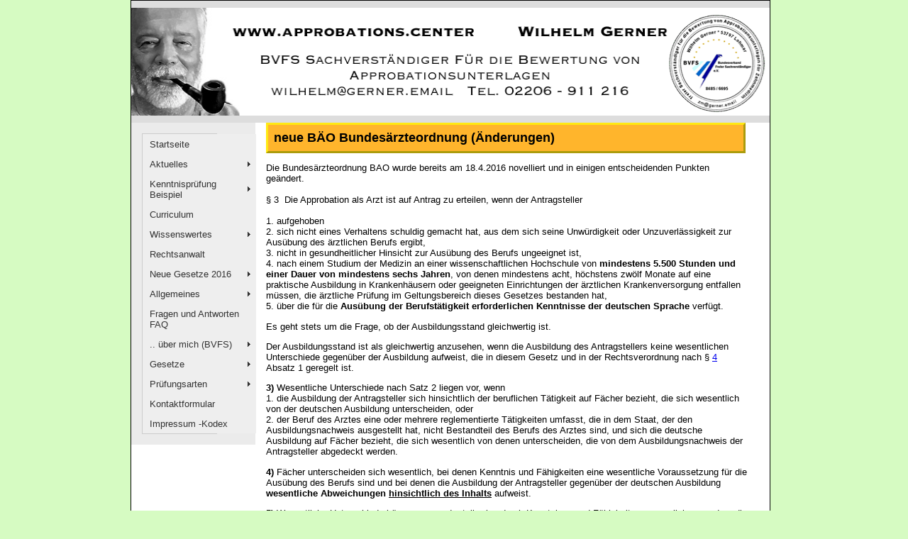

--- FILE ---
content_type: text/html
request_url: http://approbations.center/Bundesaerzteordnung%202016.html
body_size: 4221
content:
<!DOCTYPE html PUBLIC "-//W3C//DTD XHTML 1.0 Transitional//EN" "http://www.w3.org/TR/xhtml1/DTD/xhtml1-transitional.dtd">
<html xmlns="http://www.w3.org/1999/xhtml">
<head>
</head>
<head>
<meta http-equiv="Content-Type" content="text/html; charset=UTF-8" />
<meta name= "robots" content ="index" />
<meta name= "robots" content ="follow" />
<meta name= "language" content ="de" />
<meta name= "Keywords" content ="kenntnispruefung für Ärzte,gleichwertigkeitsprüfung für Ärzte,Bindesärzteordnung, BÄO Bundesärzteordnung" />
<meta name= "Description" content ="Änderungen in der Bundesärzteordnung BÄO 2016" />
<meta name= "distribution" content ="global" />
<meta name= "robots" content ="all" />
<meta name= "revisit-after" content ="8 days" />
<meta http-equiv="Content-Type" content="text/html; charset=UTF-8" />
<title>Bundesärzteordnung BÄO 2016</title>
<link href="twoColFixLtHdr.css" rel="stylesheet" type="text/css" /><!--[if IE 5]>
<style type="text/css"> 
/* Fügen Sie CSS-Box-Modell-Korrekturen für IE 5* in diesen bedingten Kommentar ein. */
.twoColFixLtHdr #sidebar1 { width: 230px; }
</style>
<![endif]--><!--[if IE]>
<style type="text/css"> 
/* Fügen Sie CSS-Korrekturen für alle IE-Versionen in diesen bedingten Kommentar ein. */
.twoColFixLtHdr #sidebar1 { padding-top: 30px; }
.twoColFixLtHdr #mainContent { zoom: 1; }
/* Mit der obigen proprietären Zoom-Eigenschaft wird IE die Eigenschaft hasLayout zugewiesen, die zur Verhinderung verschiedener Fehler erforderlich ist. */
</style>
<![endif]-->
<script src="SpryAssets/SpryMenuBar.js" type="text/javascript"></script>
<link href="SpryAssets/SpryMenuBarVertical.css" rel="stylesheet" type="text/css" />
<style type="text/css">
<!--
body,td,th {
	font-family: Verdana, Geneva, sans-serif;
	font-size: 10pt;
}
body {
	margin-left: 10px;
	margin-top: 0px;
	margin-right: 20px;
}
-->
</style>
<!-- etracker tracklet 4.0 -->
<script type="text/javascript">
//var et_pagename = "";
//var et_areas = "";
//var et_url = "";
//var et_target = "";
//var et_ilevel = 0;
//var et_tval = "";
//var et_cust = 0;
//var et_tonr = "";
//var et_tsale = 0;
//var et_basket = "";
//var et_lpage = "";
//var et_trig = "";
//var et_sub = "";
//var et_se = "";
//var et_tag = "";
</script>
<script id="_etLoader" type="text/javascript" charset="UTF-8" data-secure-code="NTmtyx" src="//static.etracker.com/code/e.js"></script>
</head>
<noscript>
<link rel="stylesheet" media="all" href="//www.etracker.de/cnt_css.php?et=NTmtyx&amp;v=4.0&amp;java=n&amp;et_easy=0&amp;et_pagename=&amp;et_areas=&amp;et_ilevel=0&amp;et_target=,0,0,0&amp;et_lpage=0&amp;et_trig=0&amp;et_se=0&amp;et_cust=0&amp;et_basket=&amp;et_url=&amp;et_tag=&amp;et_sub=&amp;et_organisation=&amp;et_demographic=" /></noscript>
<!-- etracker tracklet 4.0 end -->

</head>

<body bgcolor="#D2D2D2" class="twoColFixLtHdr">

<div id="container">
  <div id="header">
    <h1><img src="bilder/APC-Header-161031.gif" width="900" height="152" alt="approbations.center Banner" /></h1>
  <!-- end #header --></div>
  <div id="sidebar1">
<ul id="MenuBar1" class="MenuBarVertical">
	<li><a href="index.html">Startseite</a></li>
	<li><a href="#" class="MenuBarItemSubmenu">Aktuelles</a>
		<ul>
<li><a href="Aktuelles.html">Aktuelles NEWS</a></li>
<li><a href="merkwuerdiger-Bescheid.html">Merkw&uuml;rdiger Bescheid</a></li>
<li><a href="Kenntnispruefung-Quote.html">Quote Pr&uuml;fungen</a></li>
		</ul>
	</li>
	<li class="MenuBarItemSubmenu"><a href="#" class="MenuBarItemSubmenu">Kenntnispr&uuml;fung Beispiel</a>
		<ul>
			<li><a href="#">Zahnmedizin</a></li>
			<li><a href="#" class="MenuBarItemSubmenu">Humanmedizin</a>
				<ul>
					<li><a href="Kenntnispruefung-Muenster.html">M&uuml;nster 2017</a></li>
				</ul>
			</li>
		</ul>
	</li>
<li><a href="curriculum.html">Curriculum</a></li>
<li class="MenuBarItemSubmenu"><a href="#" class="MenuBarItemSubmenu">Wissenswertes</a>
	<ul>
		<li><a href="kenntnispruefung notwendig.html">Kenntnispr&uuml;fung ?</a></li>
		<li><a href="Negativer Bescheid.html">negativer Bescheid</a></li>
		<li><a href="#">notwendige Unterlagen</a></li>
		<li><a href="#">fehlerhafte Gutachten</a></li>
		<li><a href="#">welches Bundesland ?</a></li>
	</ul>
</li>
<li><a href="Rechtsanwalt-fuer-Approbation.html">Rechtsanwalt</a></li>
<li><a href="#" class="MenuBarItemSubmenu">Neue Gesetze 2016</a>
	<ul>
			<li><a href="ZHG Zahnheilkundegesetz 2016.html" class="MenuBarItemSubmenu">Zahnheilkundegesetz</a>
				<ul>
					<li><a href="ZHG Zahnheilkundegesetz 2016 Auswirkungen.html">Erfahrungen</a></li>
					</ul>
				</li>
			<li><a href="neue Bundesaerzteordnung 2016.html">Bundes&auml;rzteordnung</a></li>
			</ul>
	</li>
	<li><a href="#" class="MenuBarItemSubmenu">Allgemeines</a>
		<ul>
			<li><a href="approbation-ohne-Kenntnispruefung.html">Approbation ohne Kenntnispr&uuml;fung</a></li>
			<li><a href="so-geht-approbation.html">..... komplexer Vorgang</a></li>
			</ul>
	</li>
<li><a href="Approbationsfragen.html">Fragen und Antworten FAQ</a></li>
	<li><a href="bvfs-sachverstaendiger.html" class="MenuBarItemSubmenu">.. &uuml;ber mich (BVFS)</a>
		<ul>
			<li><a href="bvfs-sachverstaendiger.html">BVFS Sachverst&auml;ndiger</a></li>
			<li><a href="so-arbeitet-Approbationsgutachter.html">... so arbeite ich</a></li>
			</ul>
	</li>
	<li><a class="MenuBarItemSubmenu" href="#">Gesetze</a>
		<ul>
			<li><a href="Gesetze.html">&Uuml;bersicht und Details</a></li>
			<li><a href="#" class="MenuBarItemSubmenu">ZHG</a>
				<ul>
					<li><a href="ZHG Zahnheilkundegesetz 2016 Auswirkungen.html">Erfahrungen</a></li>
				</ul>
			</li>
			<li><a href="#">Approbationsordnung</a></li>
		</ul>
	</li>
	<li><a href="#" class="MenuBarItemSubmenu">Pr&uuml;fungsarten</a>
		<ul>
			<li><a href="Fachsprachpruefung-Zahnmedizin.html">Fachsprachpr&uuml;fung</a></li>
			<li><a href="gleichwertigkeitspruefung-zahnmedizin.html">Gleichwertigkeit</a></li>
			<li><a href="Eignungspruefung-Zahnarzt.html">Eignungspr&uuml;fung EU</a></li>
			<li><a href="Kenntnispruefung-Zahnmedizin.html">Kenntnispr&uuml;fung</a></li>
		</ul>
	</li>
	<li><a href="kontaktformular.html">Kontaktformular</a></li>
<li><a href="impressum.html">Impressum -Kodex</a></li>
  	</ul>
  <!-- end #sidebar1 --></div>
  <div id="mainContent">
<h1 class="BOXORANGE">neue BÄO Bundesärzteordnung (Änderungen)</h1>
	<p>Die Bundesärzteordnung BAO wurde bereits am 18.4.2016 novelliert und in einigen entscheidenden Punkten geändert.<br />
		<br />
		§ 3  Die Approbation als Arzt ist auf Antrag zu erteilen, wenn der Antragsteller<br />
	<br />
		1. aufgehoben<br />
		2. sich nicht eines Verhaltens schuldig gemacht hat, aus dem sich seine Unwürdigkeit oder Unzuverlässigkeit zur Ausübung des ärztlichen Berufs ergibt,<br />
		3. nicht in gesundheitlicher Hinsicht zur Ausübung des Berufs ungeeignet ist,<br />
		4. nach einem Studium der Medizin an einer wissenschaftlichen Hochschule von <strong>mindestens 5.500 Stunden und einer Dauer von mindestens sechs Jahren</strong>, von denen mindestens acht, höchstens zwölf Monate auf eine praktische Ausbildung in Krankenhäusern oder geeigneten Einrichtungen der ärztlichen Krankenversorgung entfallen müssen, die ärztliche Prüfung im Geltungsbereich dieses Gesetzes bestanden hat,<br />
		5. über die für die <strong>Ausübung der Berufstätigkeit erforderlichen Kenntnisse der deutschen Sprache</strong> verfügt.</p>
	<p>Es geht stets um die Frage, ob der Ausbildungsstand gleichwertig ist.</p>
	<p>Der Ausbildungsstand ist als gleichwertig anzusehen, wenn die Ausbildung des Antragstellers keine wesentlichen Unterschiede gegenüber der Ausbildung aufweist, die in diesem Gesetz und in der Rechtsverordnung nach §&nbsp;<a href="http://www.buzer.de/gesetz/1383/a19524.htm" title="§ 4 BÄO">4</a> Absatz&nbsp;1 geregelt ist.</p>
	<p><strong>3)</strong> Wesentliche Unterschiede nach Satz&nbsp;2 liegen vor, wenn<br />
		1. die Ausbildung der Antragsteller sich hinsichtlich der beruflichen Tätigkeit auf Fächer bezieht, die sich wesentlich von der deutschen Ausbildung unterscheiden, oder<br />
		2. der Beruf des Arztes eine oder mehrere reglementierte Tätigkeiten umfasst, die in dem Staat, der den Ausbildungsnachweis ausgestellt hat, nicht Bestandteil des Berufs des Arztes sind, und sich die deutsche Ausbildung auf Fächer bezieht, die sich wesentlich von denen unterscheiden, die von dem Ausbildungsnachweis der Antragsteller abgedeckt werden.</p>
	<p><strong>4)</strong> Fächer unterscheiden sich wesentlich, bei denen Kenntnis und Fähigkeiten eine wesentliche Voraussetzung für die Ausübung des Berufs sind und bei denen die Ausbildung der Antragsteller gegenüber der deutschen Ausbildung <strong>wesentliche Abweichungen <u>hinsichtlich des Inhalts</u></strong> aufweist.</p>
	<p> <strong>5)</strong> Wesentliche Unterschiede können ganz oder teilweise durch Kenntnisse und Fähigkeiten ausgeglichen werden, die die Antragsteller im Rahmen ihrer ärztlichen Berufspraxis in Voll- oder Teilzeit oder durch lebenslanges Lernen erworben haben, sofern die durch lebenslanges Lernen erworbenen Kenntnisse und Fähigkeiten von einer dafür in dem jeweiligen Staat zuständigen Stelle formell als gültig anerkannt wurden; dabei ist nicht entscheidend, in welchem Staat diese Kenntnisse und Fähigkeiten erworben worden sind.</p>
	<p class="Inhalt">Zusammengefasst und vereinfacht dargestellt kommt es in Zukunft <strong><u>nicht mehr ausschließlich auf die Quantität</u></strong> (Anzahl) der nachgewiesenen universitären Fach-Ausbildungsstunden inklusive der Praktika an. Diese haben nur noch Indizwirkung. Entscheidend ist die <strong>Qualität</strong> (Inhalte) des Studiums. Dieses erfordert, dass die Ärzte <strong>detaillierte thematische Pläne mit den Ausbildungsinhalten</strong> vorlegen müssen. 
		<!-- end #mainContent -->
	</p>
</div>
	<!-- Dieses clear-Element sollte direkt auf das #mainContent-div folgen, um das #container-div anzuweisen, alle untergeordneten Floats aufzunehmen. --><br class="clearfloat" />
  <div id="footer">
    <p><a href="https://www.etracker.com/"><img src="https://www.etracker.de/cntpanel.php?name=15838&amp;id=20&amp;pid=0" alt="" /></a> * &copy; 2016 by Wilhelm Gerner BVFS * <a href="index.html">Home</a> * <a href="impressum.html">Impressum</a> * <a href="kontaktformular.html">eMail an den Sachverständigen</a>
    	</p>
  <!-- end #footer --></div>
<!-- end #container --></div>
<script type="text/javascript">
<!--
var MenuBar1 = new Spry.Widget.MenuBar("MenuBar1", {imgRight:"../SpryAssets/SpryMenuBarRightHover.gif"});
//-->
</script>
</body>
<head></head></html>


--- FILE ---
content_type: text/css
request_url: http://approbations.center/twoColFixLtHdr.css
body_size: 5706
content:
@charset "UTF-8";
body  {
	font: 10% Verdana, Arial, Helvetica, sans-serif;
	background: #666666;
	margin: 0; /* Es empfiehlt sich, margin (Rand) und padding (Auffüllung) des Body-Elements auf 0 einzustellen, um unterschiedlichen Browser-Standardeinstellungen Rechnung zu tragen. */
	padding: 0;
	text-align: left; /* Hierdurch wird der Container in IE 5*-Browsern zentriert. Dem Text wird dann im #container-Selektor die Standardausrichtung left (links) zugewiesen. */
	color: #000000;
	background-color: #D6FBC2;
}
.twoColFixLtHdr #container {
	width: 900px;  /* Mit einer Breite, die 20 Pixel unter der vollen Breite von 800 Pixel liegt, können Sie dem Browser-Chrome Rechnung tragen und gleichzeitig eine horizontale Bildlaufleiste vermeiden. */
	background: #FFFFFF;
	margin: 0 auto; /* Durch automatische Ränder (in Verbindung mit einer Breite) wird die Seite zentriert. */
	border: 1px solid #000000; /* Hierdurch wird die Einstellung text-align: center im Body-Element überschrieben. */
} 
.twoColFixLtHdr #header {
	background: #DDDDDD;
	padding: 0 0px 0 0px;  /* Diese Auffüllung entspricht der linksbündigen Ausrichtung der Elemente in den divs, die darunter erscheinen. Wenn im #header anstelle von Text ein Bild eingesetzt wird, sollten Sie die Auffüllung entfernen. */
} 
.twoColFixLtHdr #header h1 {
	margin: 0; /* Wenn Sie den Rand des letzten Elements im #header-div auf 0 einstellen, können Sie das Auftreten unerwarteter Abstände zwischen divs vermeiden. Wenn das div einen Rahmen hat, ist dies unnötig, weil dieser Rahmen die gleiche Wirkung hat. */
	padding: 10px 0; /* Durch die Verwendung der Auffüllung anstelle von Rändern lässt sich gewährleisten, dass das Element die Kanten des div nicht berührt. */
}
.twoColFixLtHdr #sidebar1 {
	float: left; /* Da es sich hier um ein floatendes Element handelt, muss eine Breite angegeben werden. */
	width: 150px; /* Die tatsächliche Breite dieses div umfasst in standardgerechten Browsern bzw. im Standardmodus von Internet Explorer außer der Breite auch die Auffüllung und den Rahmen. */
	background: #EBEBEB; /* Die Hintergrundfarbe wird nur für die Länge des Spalteninhalts angezeigt. */
	padding: 15px 10px 15px 15px;
	font: small Verdana, Arial, Helvetica, sans-serif;
}
.twoColFixLtHdr #mainContent {
	margin: 0 20px 0 180px; /* Durch den linken Rand dieses div-Elements entsteht die Spalte am linken Seitenrand. Der Spaltenbereich bleibt unabhängig von der Inhaltsmenge des sidebar1-div immer gleich. Sie können diesen Rand entfernen, falls der Text des #mainContent-div den Bereich von #sidebar1 füllen soll, wenn der Inhalt in #sidebar1 endet. */
	padding: 0 10px;
	font-family: Verdana, Geneva, sans-serif;
} 
.twoColFixLtHdr #footer { 
	padding: 0 10px 0 20px; /* Diese Auffüllung entspricht der linksbündigen Ausrichtung der Elemente in den divs, die darunter erscheinen. */
	background:#DDDDDD; 
} 
.twoColFixLtHdr #footer p {
	margin: 0; /* Wenn Sie die Ränder des ersten Elements in der Fußzeile auf 0 einstellen, können Sie unerwartete Abstände zwischen divs vermeiden. */
	padding: 10px 0; /* Durch die Verwendung der Auffüllung bei diesem Element entsteht genau wie bei einem Rand ein Leerraum, aber ohne die potenziellen Abstandsprobleme. */
	text-align: center;
}
.fltrt { /* Mit dieser Klasse können Sie ein Element auf der Seite nach rechts fließen lassen. Das floatende Element muss vor dem Element stehen, neben dem es auf der Seite erscheinen soll. */
	float: right;
	margin-left: 8px;
}
.fltlft { /* Mit dieser Klasse können Sie ein Element auf der Seite nach links fließen lassen. */
	float: left;
	margin-right: 8px;
}
.clearfloat { /* Diese Klasse sollte in einem div- oder break-Element platziert werden und das letzte Element vor dem Schließen eines Containers sein, der wiederum einen vollständigen Float enthalten sollte. */
	clear:both;
    height:0;
    font-size: 1px;
    line-height: 0px;
}
.twoColFixLtHdr #container #mainContent .a-uberschrift {
	font: bold 16px Verdana, Geneva, sans-serif;
	color: #1323FF;
	padding: 2px 2px 2px 6px;
	font-family: Arial, Helvetica, sans-serif;
}
.Inhalt {
	font: normal 14px/20px "Trebuchet MS", Arial, Helvetica, sans-serif;
	background: #D2D2D2;
	margin: 4px;
	padding: 10px 20px;
	width: auto;
	border: 1px solid #F00;
	text-transform: none;
	color: #5C5C5C;
	text-align: justify;
}
.Zitate {
	font: normal 14px/20px "Trebuchet MS", Arial, Helvetica, sans-serif;
	background: #EFF9B4;
	padding: 6px 8px;
	border: 1px solid #2118FF;
	margin: 5px 10px;
	width: auto;
	text-transform: none;
	text-align: justify;
	font-family: "Trebuchet MS", Arial, Helvetica, sans-serif;
}
.Zitateblau {
	font: bold normal 14px/normal "Trebuchet MS", Arial, Helvetica, sans-serif;
	color: #140EEA;
	margin: 4px;
	padding: 0px;
	text-align: left;
	border-color: #222 #808080 #808080;
	font-family: "Trebuchet MS", Arial, Helvetica, sans-serif;
}
.twoColFixLtHdr #container #mainContent .a-uberschrift strong {
	color: #1621FF;
}
.Inhaltblaufett {
	font: bold 14px "Trebuchet MS", Arial, Helvetica, sans-serif;
	color: #1621FF;
}
.BOXTITEL {
	font: bold 16px Arial, Helvetica, sans-serif;
	color: #1310FF;
	background: #FFFA1A;
}
.BOXORANGE {
	font: bold normal 18px/normal Arial, Helvetica, sans-serif;
	background: #FFB52C;
	margin: 0px;
	padding: 8px;
	border: medium outset #FFE912;
	text-transform: none;
	vertical-align: middle;
	font-family: Arial, Helvetica, sans-serif;
	width: 654px;
}
.inhaltROTBOLD {
	font: bold 14px "Trebuchet MS", Arial, Helvetica, sans-serif;
	color: #DA0202;
}
.zitaterot {
	font: 14px "Trebuchet MS", Arial, Helvetica, sans-serif;
	color: #FF1626;
	font-family: "Trebuchet MS", Arial, Helvetica, sans-serif;
}
